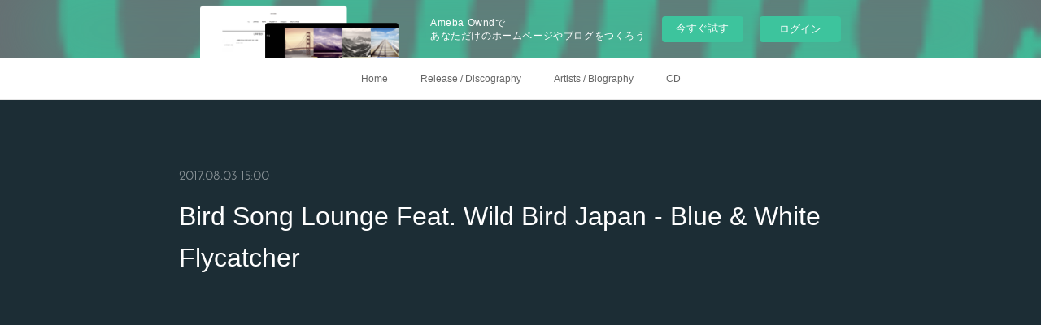

--- FILE ---
content_type: text/html; charset=utf-8
request_url: https://record.amebaownd.com/posts/2747881
body_size: 9855
content:
<!doctype html>

            <html lang="ja" data-reactroot=""><head><meta charSet="UTF-8"/><meta http-equiv="X-UA-Compatible" content="IE=edge"/><meta name="viewport" content="width=device-width,user-scalable=no,initial-scale=1.0,minimum-scale=1.0,maximum-scale=1.0"/><title data-react-helmet="true">Bird Song Lounge Feat. Wild Bird Japan - Blue &amp; White Flycatcher | ReAmbient Records</title><link data-react-helmet="true" rel="canonical" href="https://record.amebaownd.com/posts/2747881/"/><meta name="description" content="# Spotify# Apple Music# Google Play Music# iTunes# Beatport Pro# Amazon.com / Amazon.co.uk / Amazon."/><meta property="fb:app_id" content="522776621188656"/><meta property="og:url" content="https://www.re-ambient.com/posts/2747881"/><meta property="og:type" content="article"/><meta property="og:title" content="Bird Song Lounge Feat. Wild Bird Japan - Blue &amp; White Flycatcher"/><meta property="og:description" content="# Spotify# Apple Music# Google Play Music# iTunes# Beatport Pro# Amazon.com / Amazon.co.uk / Amazon."/><meta property="og:image" content="https://cdn.amebaowndme.com/madrid-prd/madrid-web/images/sites/37026/1b1cb84f25e331a2c96bf4950eaee12c_6260a949cff796e843b98fce919854db.jpg"/><meta property="og:site_name" content="ReAmbient Records"/><meta property="og:locale" content="ja_JP"/><meta name="twitter:card" content="summary_large_image"/><meta name="twitter:site" content="@amebaownd"/><meta name="twitter:creator" content="@Re_Ambient"/><meta name="twitter:title" content="Bird Song Lounge Feat. Wild Bird Japan - Blue &amp; White Flycatcher | ReAmbient Records"/><meta name="twitter:description" content="# Spotify# Apple Music# Google Play Music# iTunes# Beatport Pro# Amazon.com / Amazon.co.uk / Amazon."/><meta name="twitter:image" content="https://cdn.amebaowndme.com/madrid-prd/madrid-web/images/sites/37026/1b1cb84f25e331a2c96bf4950eaee12c_6260a949cff796e843b98fce919854db.jpg"/><meta name="twitter:app:id:iphone" content="911640835"/><meta name="twitter:app:url:iphone" content="amebaownd://public/sites/37026/posts/2747881"/><meta name="twitter:app:id:googleplay" content="jp.co.cyberagent.madrid"/><meta name="twitter:app:url:googleplay" content="amebaownd://public/sites/37026/posts/2747881"/><meta name="twitter:app:country" content="US"/><link rel="amphtml" href="https://amp.amebaownd.com/posts/2747881"/><link rel="alternate" type="application/rss+xml" title="ReAmbient Records" href="https://www.re-ambient.com/rss.xml"/><link rel="alternate" type="application/atom+xml" title="ReAmbient Records" href="https://www.re-ambient.com/atom.xml"/><link rel="sitemap" type="application/xml" title="Sitemap" href="/sitemap.xml"/><link href="https://static.amebaowndme.com/madrid-frontend/css/user.min-a66be375c.css" rel="stylesheet" type="text/css"/><link href="https://static.amebaowndme.com/madrid-frontend/css/noblesse/index.min-a66be375c.css" rel="stylesheet" type="text/css"/><link rel="icon" href="https://cdn.amebaowndme.com/madrid-prd/madrid-web/images/sites/37026/09a54092f0309d9a5516b3a05376a74a_5782eeb3bb6c1303172d12dfbb2924f2.png?width=32&amp;height=32"/><link rel="apple-touch-icon" href="https://cdn.amebaowndme.com/madrid-prd/madrid-web/images/sites/37026/09a54092f0309d9a5516b3a05376a74a_5782eeb3bb6c1303172d12dfbb2924f2.png?width=180&amp;height=180"/><style id="site-colors" charSet="UTF-8">.u-nav-clr {
  color: #666666;
}
.u-nav-bdr-clr {
  border-color: #666666;
}
.u-nav-bg-clr {
  background-color: #ffffff;
}
.u-nav-bg-bdr-clr {
  border-color: #ffffff;
}
.u-site-clr {
  color: #ffffff;
}
.u-base-bg-clr {
  background-color: #1C2D35;
}
.u-btn-clr {
  color: #ffffff;
}
.u-btn-clr:hover,
.u-btn-clr--active {
  color: rgba(255,255,255, 0.7);
}
.u-btn-clr--disabled,
.u-btn-clr:disabled {
  color: rgba(255,255,255, 0.5);
}
.u-btn-bdr-clr {
  border-color: #5b686e;
}
.u-btn-bdr-clr:hover,
.u-btn-bdr-clr--active {
  border-color: rgba(91,104,110, 0.7);
}
.u-btn-bdr-clr--disabled,
.u-btn-bdr-clr:disabled {
  border-color: rgba(91,104,110, 0.5);
}
.u-btn-bg-clr {
  background-color: #5b686e;
}
.u-btn-bg-clr:hover,
.u-btn-bg-clr--active {
  background-color: rgba(91,104,110, 0.7);
}
.u-btn-bg-clr--disabled,
.u-btn-bg-clr:disabled {
  background-color: rgba(91,104,110, 0.5);
}
.u-txt-clr {
  color: #ffffff;
}
.u-txt-clr--lv1 {
  color: rgba(255,255,255, 0.7);
}
.u-txt-clr--lv2 {
  color: rgba(255,255,255, 0.5);
}
.u-txt-clr--lv3 {
  color: rgba(255,255,255, 0.3);
}
.u-txt-bg-clr {
  background-color: #191919;
}
.u-lnk-clr,
.u-clr-area a {
  color: #a78a5d;
}
.u-lnk-clr:visited,
.u-clr-area a:visited {
  color: rgba(167,138,93, 0.7);
}
.u-lnk-clr:hover,
.u-clr-area a:hover {
  color: rgba(167,138,93, 0.5);
}
.u-ttl-blk-clr {
  color: #ffffff;
}
.u-ttl-blk-bdr-clr {
  border-color: #ffffff;
}
.u-ttl-blk-bdr-clr--lv1 {
  border-color: #333333;
}
.u-bdr-clr {
  border-color: #3a404a;
}
.u-acnt-bdr-clr {
  border-color: #ffffff;
}
.u-acnt-bg-clr {
  background-color: #ffffff;
}
body {
  background-color: #1C2D35;
}
blockquote {
  color: rgba(255,255,255, 0.7);
  border-left-color: #3a404a;
};</style><style id="user-css" charSet="UTF-8">;</style><style media="screen and (max-width: 800px)" id="user-sp-css" charSet="UTF-8">;</style><script>
              (function(i,s,o,g,r,a,m){i['GoogleAnalyticsObject']=r;i[r]=i[r]||function(){
              (i[r].q=i[r].q||[]).push(arguments)},i[r].l=1*new Date();a=s.createElement(o),
              m=s.getElementsByTagName(o)[0];a.async=1;a.src=g;m.parentNode.insertBefore(a,m)
              })(window,document,'script','//www.google-analytics.com/analytics.js','ga');
            </script></head><body id="mdrd-a66be375c" class="u-txt-clr u-base-bg-clr theme-noblesse plan-basic  "><noscript><iframe src="//www.googletagmanager.com/ns.html?id=GTM-PXK9MM" height="0" width="0" style="display:none;visibility:hidden"></iframe></noscript><script>
            (function(w,d,s,l,i){w[l]=w[l]||[];w[l].push({'gtm.start':
            new Date().getTime(),event:'gtm.js'});var f=d.getElementsByTagName(s)[0],
            j=d.createElement(s),dl=l!='dataLayer'?'&l='+l:'';j.async=true;j.src=
            '//www.googletagmanager.com/gtm.js?id='+i+dl;f.parentNode.insertBefore(j,f);
            })(window,document, 'script', 'dataLayer', 'GTM-PXK9MM');
            </script><div id="content"><div class="page" data-reactroot=""><div class="page__outer"><div class="page__inner u-base-bg-clr"><aside style="opacity:1 !important;visibility:visible !important;text-indent:0 !important;transform:none !important;display:block !important;position:static !important;padding:0 !important;overflow:visible !important;margin:0 !important"><div class="owndbarHeader  " style="opacity:1 !important;visibility:visible !important;text-indent:0 !important;transform:none !important;display:block !important;position:static !important;padding:0 !important;overflow:visible !important;margin:0 !important"></div></aside><div role="navigation" class="common-header__outer u-nav-bg-clr"><input type="checkbox" id="header-switch" class="common-header__switch"/><div class="common-header"><div class="common-header__inner js-nav-overflow-criterion"><ul class="common-header__nav common-header-nav"><li class="common-header-nav__item js-nav-item "><a target="" class="u-nav-clr" href="/">Home</a></li><li class="common-header-nav__item js-nav-item "><a target="" class="u-nav-clr" href="/pages/158562/release">Release / Discography</a></li><li class="common-header-nav__item js-nav-item "><a target="" class="u-nav-clr" href="/pages/110409/artists">Artists / Biography</a></li><li class="common-header-nav__item js-nav-item "><a href="https://reambient.stores.jp/?category_id=5e1ed761fa03d76041ddac15" target="_blank" class="u-nav-clr">CD</a></li></ul></div><label class="common-header__more u-nav-bdr-clr" for="header-switch"><span class="u-nav-bdr-clr"><span class="u-nav-bdr-clr"><span class="u-nav-bdr-clr"></span></span></span></label></div></div><div class="page__main--outer"><div role="main" class="page__main page__main--blog-detail"><div class="section"><div class="blog-article-outer"><article class="blog-article u-bdr-clr"><div class="blog-article__inner"><div class="blog-article__header"><time class="blog-article__date u-txt-clr u-txt-clr--lv2 u-acnt-bdr-clr u-font" dateTime="2017-08-03T15:00:31Z">2017.08.03 15:00</time></div><div class="blog-article__body blog-body"><div class="blog-article__title blog-title"><h1 class="blog-title__text u-txt-clr">Bird Song Lounge Feat. Wild Bird Japan - Blue &amp; White Flycatcher</h1></div><div class="blog-body__item"><div class="movie u-clr-area"><div><iframe seamless="" style="height:100%;width:100%"></iframe></div></div></div><div class="blog-body__item"><div class="blog-body__text u-txt-clr u-clr-area" data-block-type="text"><p class=""><br></p><p># <a class="u-lnk-clr" target="_blank" href="https://open.spotify.com/track/4YlA4fRGm1s2bRi9GLBO3H">Spotify</a></p><p># <a class="u-lnk-clr" target="_blank" href="https://itun.es/jp/qtDklb">Apple Music</a></p><p># <a class="u-lnk-clr" target="_blank" href="https://play.google.com/store/music/album?id=Bth6yah7m776e4kvs5zx4rasbrm&amp;tid=song-Tgy3ejb364xtpy7ud7g63nqkh4y">Google Play Music</a></p><p># <a class="u-lnk-clr" target="_blank" href="https://geo.itunes.apple.com/jp/album/blue-white-flycatcher-feat-wild-bird-japan/id1261032656?i=1261032663&amp;app=itunes&amp;at=11lHia">iTunes</a></p><p># <a class="u-lnk-clr" target="_blank" href="https://www.beatport.com/artist/bird-song-lounge/632960">Beatport Pro</a></p><p># <a class="u-lnk-clr" target="_blank" href="https://www.amazon.com/s/ref=ntt_srch_drd_B0744HV9L2?ie=UTF8&amp;field-keywords=Bird%20Song%20Lounge%20Feat.%20Wild%20Bird%20Japan&amp;index=digital-music&amp;search-type=ss">Amazon.com</a> / <a class="u-lnk-clr" target="_blank" href="https://www.amazon.co.uk/s/ref=ntt_srch_drd_B0744CQ381?ie=UTF8&amp;field-keywords=Bird%20Song%20Lounge%20Feat.%20Wild%20Bird%20Japan&amp;index=digital-music&amp;search-type=ss">Amazon.co.uk</a> /&nbsp;<a class="u-lnk-clr" target="_blank" href="http://amzn.to/2v7zKvG">Amazon.co.jp</a></p><p># <a class="u-lnk-clr" target="_blank" href="https://www.shazam.com/ja/track/366277197/blue-and-white-flycatcher-original-mix">Shazam</a></p><p># <a class="u-lnk-clr" target="_blank" href="https://www.7digital.com/artist/bird-song-lounge-feat-wild-bird-japan/release/blue-and-white-flycatcher-6650544?h=01">7digital</a><br></p><p># <a class="u-lnk-clr" target="_blank" href="http://www.junodownload.com/products/bird-song-lounge-wild-blue-white-flycatcher/3488498-02/">Juno Download</a></p><ul><li><b>Title:</b> Blue &amp; White Flycatcher</li><li><b>Artist:</b> <a class="u-lnk-clr" target="_blank" href="https://open.spotify.com/artist/3EoGyovcFUrFjBPNRUSRrG">Bird Song Lounge Feat. Wild Bird Japan</a></li><li><b>Date:</b> Aug. 2, 2017<br></li></ul><p>Cover Image Photo by <a class="u-lnk-clr" target="_blank" href="https://youtu.be/jIxqRGJ58ng">Wild Bird Japan</a><br></p></div></div><div class="blog-body__item"><div class="img img__item--"><div><img alt=""/></div></div></div></div><div class="blog-article__footer"><div class="bloginfo"><div class="bloginfo__category bloginfo-category"><ul class="bloginfo-category__list bloginfo-category-list"><li class="bloginfo-category-list__item"><a class="u-txt-clr u-txt-clr--lv2" href="/posts/categories/736113">Bird Song Lounge<!-- -->(<!-- -->3<!-- -->)</a></li><li class="bloginfo-category-list__item"><a class="u-txt-clr u-txt-clr--lv2" href="/posts/categories/24054">Releases<!-- -->(<!-- -->12<!-- -->)</a></li></ul></div></div><div class="reblog-btn-outer"><div class="reblog-btn-body"><button class="reblog-btn"><span class="reblog-btn__inner"><span class="icon icon--reblog2"></span></span></button></div></div></div></div><div class="complementary-outer complementary-outer--slot2"><div class="complementary complementary--shareButton "><div class="block-type--shareButton"><div class="share share--circle share--circle-5"><button class="share__btn--facebook share__btn share__btn--circle"><span aria-hidden="true" class="icon--facebook icon"></span></button><button class="share__btn--twitter share__btn share__btn--circle"><span aria-hidden="true" class="icon--twitter icon"></span></button><button class="share__btn--hatenabookmark share__btn share__btn--circle"><span aria-hidden="true" class="icon--hatenabookmark icon"></span></button><button class="share__btn--pocket share__btn share__btn--circle"><span aria-hidden="true" class="icon--pocket icon"></span></button><button class="share__btn--googleplus share__btn share__btn--circle"><span aria-hidden="true" class="icon--googleplus icon"></span></button></div></div></div><div class="complementary complementary--siteFollow "><div class="block-type--siteFollow"><div class="site-follow u-bdr-clr"><div class="site-follow__img"><div><img alt=""/></div></div><div class="site-follow__body"><p class="site-follow__title u-txt-clr"><span class="site-follow__title-inner ">ReAmbient Records</span></p><p class="site-follow__text u-txt-clr u-txt-clr--lv1">Independent Record Label - Ambient, Chillout, Electronica, Hip Hop, Solfeggio, Binaural, ASMR... Good for Relaxing, Healing, Yoga, Dance, Meditation, Focus, Study, Sleep, Mindfulness and more...</p><div class="site-follow__btn-outer"><button class="site-follow__btn site-follow__btn--yet"><div class="site-follow__btn-text"><span aria-hidden="true" class="site-follow__icon icon icon--plus"></span>フォロー</div></button></div></div></div></div></div><div class="complementary complementary--relatedPosts "><div class="block-type--relatedPosts"></div></div><div class="complementary complementary--postPrevNext "><div class="block-type--postPrevNext"><div class="pager pager--type1"><ul class="pager__list"><li class="pager__item pager__item--prev pager__item--bg"><a class="pager__item-inner " style="background-image:url(https://cdn.amebaowndme.com/madrid-prd/madrid-web/images/sites/37026/2375de2da1af82b653824e588da3ee18_f596303c8cd3fa54c09cd42d8ee46a59.jpg?width=400)" href="/posts/2808917"><time class="pager__date " dateTime="2017-08-16T15:00:45Z">2017.08.16 15:00</time><div><span class="pager__description ">Bird Song Lounge Feat. Wild Bird Japan - Japanese Bush Warbler</span></div><span aria-hidden="true" class="pager__icon icon icon--disclosure-l4 "></span></a></li><li class="pager__item pager__item--next pager__item--bg"><a class="pager__item-inner " style="background-image:url(https://cdn.amebaowndme.com/madrid-prd/madrid-web/images/sites/37026/1df7eb6a45502998c3ddb1c9d322a5e2_9aaec8f807624c17de8524bfad7719c4.jpg?width=400)" href="/posts/2753565"><time class="pager__date " dateTime="2017-08-01T15:00:37Z">2017.08.01 15:00</time><div><span class="pager__description ">Music Box Authors - Lost in Thought</span></div><span aria-hidden="true" class="pager__icon icon icon--disclosure-r4 "></span></a></li></ul></div></div></div></div><div class="blog-article__comment"><div class="comment-list js-comment-list" style="display:none"><div><p class="comment-count u-txt-clr u-txt-clr--lv2"><span>0</span>コメント</p><ul><li class="comment-list__item comment-item js-comment-form"><div class="comment-item__body"><form class="comment-item__form u-bdr-clr "><div class="comment-item__form-head"><textarea type="text" id="post-comment" maxLength="1100" placeholder="コメントする..." class="comment-item__input"></textarea></div><div class="comment-item__form-foot"><p class="comment-item__count-outer"><span class="comment-item__count ">1000</span> / 1000</p><button type="submit" disabled="" class="comment-item__submit">投稿</button></div></form></div></li></ul></div></div></div><div class="pswp" tabindex="-1" role="dialog" aria-hidden="true"><div class="pswp__bg"></div><div class="pswp__scroll-wrap"><div class="pswp__container"><div class="pswp__item"></div><div class="pswp__item"></div><div class="pswp__item"></div></div><div class="pswp__ui pswp__ui--hidden"><div class="pswp__top-bar"><div class="pswp__counter"></div><button class="pswp__button pswp__button--close" title="Close (Esc)"></button><button class="pswp__button pswp__button--share" title="Share"></button><button class="pswp__button pswp__button--fs" title="Toggle fullscreen"></button><button class="pswp__button pswp__button--zoom" title="Zoom in/out"></button><div class="pswp__preloader"><div class="pswp__preloader__icn"><div class="pswp__preloader__cut"><div class="pswp__preloader__donut"></div></div></div></div></div><div class="pswp__share-modal pswp__share-modal--hidden pswp__single-tap"><div class="pswp__share-tooltip"></div></div><div class="pswp__button pswp__button--close pswp__close"><span class="pswp__close__item pswp__close"></span><span class="pswp__close__item pswp__close"></span></div><div class="pswp__bottom-bar"><button class="pswp__button pswp__button--arrow--left js-lightbox-arrow" title="Previous (arrow left)"></button><button class="pswp__button pswp__button--arrow--right js-lightbox-arrow" title="Next (arrow right)"></button></div><div class=""><div class="pswp__caption"><div class="pswp__caption"></div><div class="pswp__caption__link"><a class="js-link"></a></div></div></div></div></div></div></article></div></div></div></div><aside style="opacity:1 !important;visibility:visible !important;text-indent:0 !important;transform:none !important;display:block !important;position:static !important;padding:0 !important;overflow:visible !important;margin:0 !important"><div class="owndbar" style="opacity:1 !important;visibility:visible !important;text-indent:0 !important;transform:none !important;display:block !important;position:static !important;padding:0 !important;overflow:visible !important;margin:0 !important"></div></aside><footer role="contentinfo" class="page__footer footer" style="opacity:1 !important;visibility:visible !important;text-indent:0 !important;overflow:visible !important;position:static !important"><div class="footer__inner u-bdr-clr " style="opacity:1 !important;visibility:visible !important;text-indent:0 !important;overflow:visible !important;display:block !important;transform:none !important"><div class="footer__item u-bdr-clr" style="opacity:1 !important;visibility:visible !important;text-indent:0 !important;overflow:visible !important;display:block !important;transform:none !important"><p class="footer__copyright u-font"><small class="u-txt-clr u-txt-clr--lv2 u-font" style="color:rgba(255,255,255, 0.5) !important">Copyright © ReAmbient Records / YujiKudo.com All Rights Reserved.</small></p><div class="powered-by"><a href="https://www.amebaownd.com" class="powered-by__link"><span class="powered-by__text">Powered by</span><span class="powered-by__logo">AmebaOwnd</span><span class="powered-by__text">無料でホームページをつくろう</span></a></div></div></div></footer></div></div><div class="toast"></div></div></div><img src="//sy.ameblo.jp/sync/?org=sy.amebaownd.com" alt="" style="display:none" width="1" height="1"/><script charSet="UTF-8">window.mdrdEnv="prd";</script><script charSet="UTF-8">window.INITIAL_STATE={"authenticate":{"authCheckCompleted":false,"isAuthorized":false},"blogPostReblogs":{},"category":{},"currentSite":{"fetching":false,"status":null,"site":{}},"shopCategory":{},"categories":{},"notifications":{},"page":{},"paginationTitle":{},"postArchives":{},"postComments":{"2747881":{"data":[],"pagination":{"total":0,"offset":0,"limit":0,"cursors":{"after":"","before":""}},"fetching":false},"submitting":false,"postStatus":null},"postDetail":{"postDetail-blogPostId:2747881":{"fetching":false,"loaded":true,"meta":{"code":200},"data":{"id":"2747881","userId":"5454","siteId":"37026","status":"publish","title":"Bird Song Lounge Feat. Wild Bird Japan - Blue & White Flycatcher","contents":[{"type":"quote","provider":"YouTube","url":"https:\u002F\u002Fwww.youtube.com\u002Fwatch?v=3KYLmVq19i8","json":{"thumbnail":"https:\u002F\u002Fi.ytimg.com\u002Fvi\u002F3KYLmVq19i8\u002Fhqdefault.jpg","provider":"YouTube","url":"https:\u002F\u002Fwww.youtube.com\u002Fwatch?v=3KYLmVq19i8","title":"Music | Bird Song Lounge Feat. Wild Bird Japan - Blue & White Flycatcher | Original Official Audio","description":"Music | Bird Song Lounge Feat. Wild Bird Japan - Blue & White Flycatcher | Original Official Audio"},"html":"\u003Ciframe width=\"500\" height=\"281\" src=\"https:\u002F\u002Fwww.youtube.com\u002Fembed\u002F3KYLmVq19i8?autohide=1&feature=oembed&showinfo=0\" frameborder=\"0\" allowfullscreen\u003E\u003C\u002Fiframe\u003E"},{"type":"text","format":"html","value":"\u003Cp class=\"\"\u003E\u003Cbr\u003E\u003C\u002Fp\u003E\u003Cp\u003E# \u003Ca href=\"https:\u002F\u002Fopen.spotify.com\u002Ftrack\u002F4YlA4fRGm1s2bRi9GLBO3H\" target=\"_blank\" class=\"u-lnk-clr\"\u003ESpotify\u003C\u002Fa\u003E\u003C\u002Fp\u003E\u003Cp\u003E# \u003Ca href=\"https:\u002F\u002Fitun.es\u002Fjp\u002FqtDklb\" target=\"_blank\" class=\"u-lnk-clr\"\u003EApple Music\u003C\u002Fa\u003E\u003C\u002Fp\u003E\u003Cp\u003E# \u003Ca href=\"https:\u002F\u002Fplay.google.com\u002Fstore\u002Fmusic\u002Falbum?id=Bth6yah7m776e4kvs5zx4rasbrm&amp;tid=song-Tgy3ejb364xtpy7ud7g63nqkh4y\" target=\"_blank\" class=\"u-lnk-clr\"\u003EGoogle Play Music\u003C\u002Fa\u003E\u003C\u002Fp\u003E\u003Cp\u003E# \u003Ca href=\"https:\u002F\u002Fgeo.itunes.apple.com\u002Fjp\u002Falbum\u002Fblue-white-flycatcher-feat-wild-bird-japan\u002Fid1261032656?i=1261032663&amp;app=itunes&amp;at=11lHia\" target=\"_blank\" class=\"u-lnk-clr\"\u003EiTunes\u003C\u002Fa\u003E\u003C\u002Fp\u003E\u003Cp\u003E# \u003Ca href=\"https:\u002F\u002Fwww.beatport.com\u002Fartist\u002Fbird-song-lounge\u002F632960\" target=\"_blank\" class=\"u-lnk-clr\"\u003EBeatport Pro\u003C\u002Fa\u003E\u003C\u002Fp\u003E\u003Cp\u003E# \u003Ca href=\"https:\u002F\u002Fwww.amazon.com\u002Fs\u002Fref=ntt_srch_drd_B0744HV9L2?ie=UTF8&amp;field-keywords=Bird%20Song%20Lounge%20Feat.%20Wild%20Bird%20Japan&amp;index=digital-music&amp;search-type=ss\" target=\"_blank\" class=\"u-lnk-clr\"\u003EAmazon.com\u003C\u002Fa\u003E \u002F \u003Ca href=\"https:\u002F\u002Fwww.amazon.co.uk\u002Fs\u002Fref=ntt_srch_drd_B0744CQ381?ie=UTF8&amp;field-keywords=Bird%20Song%20Lounge%20Feat.%20Wild%20Bird%20Japan&amp;index=digital-music&amp;search-type=ss\" target=\"_blank\" class=\"u-lnk-clr\"\u003EAmazon.co.uk\u003C\u002Fa\u003E \u002F&nbsp;\u003Ca href=\"http:\u002F\u002Famzn.to\u002F2v7zKvG\" target=\"_blank\" class=\"u-lnk-clr\"\u003EAmazon.co.jp\u003C\u002Fa\u003E\u003C\u002Fp\u003E\u003Cp\u003E# \u003Ca href=\"https:\u002F\u002Fwww.shazam.com\u002Fja\u002Ftrack\u002F366277197\u002Fblue-and-white-flycatcher-original-mix\" target=\"_blank\" class=\"u-lnk-clr\"\u003EShazam\u003C\u002Fa\u003E\u003C\u002Fp\u003E\u003Cp\u003E# \u003Ca href=\"https:\u002F\u002Fwww.7digital.com\u002Fartist\u002Fbird-song-lounge-feat-wild-bird-japan\u002Frelease\u002Fblue-and-white-flycatcher-6650544?h=01\" target=\"_blank\" class=\"u-lnk-clr\"\u003E7digital\u003C\u002Fa\u003E\u003Cbr\u003E\u003C\u002Fp\u003E\u003Cp\u003E# \u003Ca href=\"http:\u002F\u002Fwww.junodownload.com\u002Fproducts\u002Fbird-song-lounge-wild-blue-white-flycatcher\u002F3488498-02\u002F\" target=\"_blank\" class=\"u-lnk-clr\"\u003EJuno Download\u003C\u002Fa\u003E\u003C\u002Fp\u003E\u003Cul\u003E\u003Cli\u003E\u003Cb\u003ETitle:\u003C\u002Fb\u003E Blue &amp; White Flycatcher\u003C\u002Fli\u003E\u003Cli\u003E\u003Cb\u003EArtist:\u003C\u002Fb\u003E \u003Ca href=\"https:\u002F\u002Fopen.spotify.com\u002Fartist\u002F3EoGyovcFUrFjBPNRUSRrG\" target=\"_blank\" class=\"u-lnk-clr\"\u003EBird Song Lounge Feat. Wild Bird Japan\u003C\u002Fa\u003E\u003C\u002Fli\u003E\u003Cli\u003E\u003Cb\u003EDate:\u003C\u002Fb\u003E Aug. 2, 2017\u003Cbr\u003E\u003C\u002Fli\u003E\u003C\u002Ful\u003E\u003Cp\u003ECover Image Photo by \u003Ca href=\"https:\u002F\u002Fyoutu.be\u002FjIxqRGJ58ng\" target=\"_blank\" class=\"u-lnk-clr\"\u003EWild Bird Japan\u003C\u002Fa\u003E\u003Cbr\u003E\u003C\u002Fp\u003E"},{"type":"image","fit":true,"scale":1,"align":"","url":"https:\u002F\u002Fcdn.amebaowndme.com\u002Fmadrid-prd\u002Fmadrid-web\u002Fimages\u002Fsites\u002F37026\u002F1b1cb84f25e331a2c96bf4950eaee12c_6260a949cff796e843b98fce919854db.jpg","link":"","width":1400,"height":1400,"target":"_self","lightboxIndex":0}],"urlPath":"","publishedUrl":"https:\u002F\u002Fwww.re-ambient.com\u002Fposts\u002F2747881","ogpDescription":"","ogpImageUrl":"","contentFiltered":"","viewCount":0,"commentCount":0,"reblogCount":0,"prevBlogPost":{"id":"2808917","title":"Bird Song Lounge Feat. Wild Bird Japan - Japanese Bush Warbler","summary":"# Spotify# Apple Music# Google Play Music# iTunes# Beatport Pro# Amazon.com \u002F Amazon.co.uk \u002F Amazon.co.jp# Shazam# 7digital# Juno DownloadTitle: Japanese Bush WarblerArtist: Bird Song Lounge Feat. Wild Bird JapanDate: Aug. 17, 2017Cover Image Photo by Wild Bird Japan","imageUrl":"https:\u002F\u002Fcdn.amebaowndme.com\u002Fmadrid-prd\u002Fmadrid-web\u002Fimages\u002Fsites\u002F37026\u002F2375de2da1af82b653824e588da3ee18_f596303c8cd3fa54c09cd42d8ee46a59.jpg","publishedAt":"2017-08-16T15:00:45Z"},"nextBlogPost":{"id":"2753565","title":"Music Box Authors - Lost in Thought","summary":"# Spotify# Apple Music# Google Paly Music# LINE MUSIC# AWA# Amazon.co.jp# iTunes# TuneCoreTitle: Lost in ThoughtArtist: Music Box AuthorsDate: Aug. 2, 2017Cover Image Photo by Unsplash","imageUrl":"https:\u002F\u002Fcdn.amebaowndme.com\u002Fmadrid-prd\u002Fmadrid-web\u002Fimages\u002Fsites\u002F37026\u002F1df7eb6a45502998c3ddb1c9d322a5e2_9aaec8f807624c17de8524bfad7719c4.jpg","publishedAt":"2017-08-01T15:00:37Z"},"rebloggedPost":false,"blogCategories":[{"id":"736113","siteId":"37026","label":"Bird Song Lounge","publishedCount":3,"createdAt":"2017-08-03T16:44:10Z","updatedAt":"2017-10-03T17:09:58Z"},{"id":"24054","siteId":"37026","label":"Releases","publishedCount":12,"createdAt":"2015-09-28T06:53:49Z","updatedAt":"2018-06-15T07:18:29Z"}],"user":{"id":"5454","nickname":"yujikudo","description":"","official":false,"photoUrl":"https:\u002F\u002Fprofile-api.ameba.jp\u002Fv2\u002Fas\u002Fa48a06a9733d23f32c0972e0a17a3687ead4b071\u002FprofileImage?cat=300","followingCount":1,"createdAt":"2015-03-18T16:42:44Z","updatedAt":"2020-11-16T14:55:47Z"},"updateUser":{"id":"5454","nickname":"yujikudo","description":"","official":false,"photoUrl":"https:\u002F\u002Fprofile-api.ameba.jp\u002Fv2\u002Fas\u002Fa48a06a9733d23f32c0972e0a17a3687ead4b071\u002FprofileImage?cat=300","followingCount":1,"createdAt":"2015-03-18T16:42:44Z","updatedAt":"2020-11-16T14:55:47Z"},"comments":{"pagination":{"total":0,"offset":0,"limit":0,"cursors":{"after":"","before":""}},"data":[]},"publishedAt":"2017-08-03T15:00:31Z","createdAt":"2017-08-03T17:18:04Z","updatedAt":"2017-10-05T07:18:01Z","version":5}}},"postList":{},"shopList":{},"shopItemDetail":{},"pureAd":{},"keywordSearch":{},"proxyFrame":{"loaded":false},"relatedPostList":{},"route":{"route":{"path":"\u002Fposts\u002F:blog_post_id","component":function Connect(props, context) {
        _classCallCheck(this, Connect);

        var _this = _possibleConstructorReturn(this, _Component.call(this, props, context));

        _this.version = version;
        _this.store = props.store || context.store;

        (0, _invariant2["default"])(_this.store, 'Could not find "store" in either the context or ' + ('props of "' + connectDisplayName + '". ') + 'Either wrap the root component in a <Provider>, ' + ('or explicitly pass "store" as a prop to "' + connectDisplayName + '".'));

        var storeState = _this.store.getState();
        _this.state = { storeState: storeState };
        _this.clearCache();
        return _this;
      },"route":{"id":"0","type":"blog_post_detail","idForType":"0","title":"","urlPath":"\u002Fposts\u002F:blog_post_id","isHomePage":false}},"params":{"blog_post_id":"2747881"},"location":{"pathname":"\u002Fposts\u002F2747881","search":"","hash":"","action":"POP","key":"yiecp3","query":{}}},"siteConfig":{"tagline":"Independent Record Label - Ambient, Chillout, Electronica, Hip Hop, Solfeggio, Binaural, ASMR... Good for Relaxing, Healing, Yoga, Dance, Meditation, Focus, Study, Sleep, Mindfulness and more...","title":"ReAmbient Records","copyright":"Copyright © ReAmbient Records \u002F YujiKudo.com All Rights Reserved.","iconUrl":"https:\u002F\u002Fcdn.amebaowndme.com\u002Fmadrid-prd\u002Fmadrid-web\u002Fimages\u002Fsites\u002F37026\u002F14f34e38d72a36b740cfa7996c3e56fc_56f5302b32c5a408c3e66b023e77bf96.png","logoUrl":"https:\u002F\u002Fcdn.amebaowndme.com\u002Fmadrid-prd\u002Fmadrid-web\u002Fimages\u002Fsites\u002F37026\u002F84512cbbccfad5cd30fe6524ef17a2dd_b3a5c65374a42834d2a8093b86a69736.png","coverImageUrl":"https:\u002F\u002Fcdn.amebaowndme.com\u002Fmadrid-prd\u002Fmadrid-web\u002Fimages\u002Fsites\u002F37026\u002Fc2233377a8ca6f863ee4564aa2c5fa6c_c797c7d75e202d0a472b81528a6452ec.jpg","homePageId":"109532","siteId":"37026","siteCategoryIds":[386,426],"themeId":"3","theme":"noblesse","shopId":"","openedShop":false,"shop":{"law":{"userType":"","corporateName":"","firstName":"","lastName":"","zipCode":"","prefecture":"","address":"","telNo":"","aboutContact":"","aboutPrice":"","aboutPay":"","aboutService":"","aboutReturn":""},"privacyPolicy":{"operator":"","contact":"","collectAndUse":"","restrictionToThirdParties":"","supervision":"","disclosure":"","cookie":""}},"user":{"id":"5454","nickname":"yujikudo","photoUrl":"","createdAt":"2015-03-18T16:42:44Z","updatedAt":"2020-11-16T14:55:47Z"},"commentApproval":"reject","plan":{"id":"1","name":"Free","ownd_header":false,"powered_by":false,"pure_ads":false},"verifiedType":"general","navigations":[{"title":"Home","urlPath":".\u002F","target":"_self","pageId":"109532"},{"title":"Release \u002F Discography","urlPath":".\u002Fpages\u002F158562\u002Frelease","target":"_self","pageId":"158562"},{"title":"Artists \u002F Biography","urlPath":".\u002Fpages\u002F110409\u002Fartists","target":"_self","pageId":"110409"},{"title":"CD","urlPath":"https:\u002F\u002Freambient.stores.jp\u002F?category_id=5e1ed761fa03d76041ddac15","target":"_blank","pageId":"0"}],"routings":[{"id":"0","type":"blog","idForType":"0","title":"","urlPath":"\u002Fposts\u002Fpage\u002F:page_num","isHomePage":false},{"id":"0","type":"blog_post_archive","idForType":"0","title":"","urlPath":"\u002Fposts\u002Farchives\u002F:yyyy\u002F:mm","isHomePage":false},{"id":"0","type":"blog_post_archive","idForType":"0","title":"","urlPath":"\u002Fposts\u002Farchives\u002F:yyyy\u002F:mm\u002Fpage\u002F:page_num","isHomePage":false},{"id":"0","type":"blog_post_category","idForType":"0","title":"","urlPath":"\u002Fposts\u002Fcategories\u002F:category_id","isHomePage":false},{"id":"0","type":"blog_post_category","idForType":"0","title":"","urlPath":"\u002Fposts\u002Fcategories\u002F:category_id\u002Fpage\u002F:page_num","isHomePage":false},{"id":"0","type":"author","idForType":"0","title":"","urlPath":"\u002Fauthors\u002F:user_id","isHomePage":false},{"id":"0","type":"author","idForType":"0","title":"","urlPath":"\u002Fauthors\u002F:user_id\u002Fpage\u002F:page_num","isHomePage":false},{"id":"0","type":"blog_post_category","idForType":"0","title":"","urlPath":"\u002Fposts\u002Fcategory\u002F:category_id","isHomePage":false},{"id":"0","type":"blog_post_category","idForType":"0","title":"","urlPath":"\u002Fposts\u002Fcategory\u002F:category_id\u002Fpage\u002F:page_num","isHomePage":false},{"id":"0","type":"blog_post_detail","idForType":"0","title":"","urlPath":"\u002Fposts\u002F:blog_post_id","isHomePage":false},{"id":"0","type":"keywordSearch","idForType":"0","title":"","urlPath":"\u002Fsearch\u002Fq\u002F:query","isHomePage":false},{"id":"0","type":"keywordSearch","idForType":"0","title":"","urlPath":"\u002Fsearch\u002Fq\u002F:query\u002Fpage\u002F:page_num","isHomePage":false},{"id":"2209703","type":"static","idForType":"0","title":"音楽ライセンス","urlPath":"\u002Fpages\u002F2209703\u002F","isHomePage":false},{"id":"2209703","type":"static","idForType":"0","title":"音楽ライセンス","urlPath":"\u002Fpages\u002F2209703\u002F:url_path","isHomePage":false},{"id":"1278099","type":"static","idForType":"0","title":"For Filmmakers","urlPath":"\u002Fpages\u002F1278099\u002F","isHomePage":false},{"id":"1278099","type":"static","idForType":"0","title":"For Filmmakers","urlPath":"\u002Fpages\u002F1278099\u002F:url_path","isHomePage":false},{"id":"158567","type":"static","idForType":"0","title":"SNS \u002F Like us & Follow us","urlPath":"\u002Fpages\u002F158567\u002F","isHomePage":false},{"id":"158567","type":"static","idForType":"0","title":"SNS \u002F Like us & Follow us","urlPath":"\u002Fpages\u002F158567\u002F:url_path","isHomePage":false},{"id":"158562","type":"blog","idForType":"0","title":"Release \u002F Discography","urlPath":"\u002Fpages\u002F158562\u002F","isHomePage":false},{"id":"158562","type":"blog","idForType":"0","title":"Release \u002F Discography","urlPath":"\u002Fpages\u002F158562\u002F:url_path","isHomePage":false},{"id":"110409","type":"static","idForType":"0","title":"Artists \u002F Biography","urlPath":"\u002Fpages\u002F110409\u002F","isHomePage":false},{"id":"110409","type":"static","idForType":"0","title":"Artists \u002F Biography","urlPath":"\u002Fpages\u002F110409\u002F:url_path","isHomePage":false},{"id":"109538","type":"static","idForType":"0","title":"About \u002F Contact Us","urlPath":"\u002Fpages\u002F109538\u002F","isHomePage":false},{"id":"109538","type":"static","idForType":"0","title":"About \u002F Contact Us","urlPath":"\u002Fpages\u002F109538\u002F:url_path","isHomePage":false},{"id":"109532","type":"blog","idForType":"0","title":"Home","urlPath":"\u002Fpages\u002F109532\u002F","isHomePage":true},{"id":"109532","type":"blog","idForType":"0","title":"Home","urlPath":"\u002Fpages\u002F109532\u002F:url_path","isHomePage":true},{"id":"109532","type":"blog","idForType":"0","title":"Home","urlPath":"\u002F","isHomePage":true}],"siteColors":{"navigationBackground":"#ffffff","navigationText":"#666666","siteTitleText":"#ffffff","background":"#1C2D35","buttonBackground":"#5b686e","buttonText":"#ffffff","text":"#ffffff","link":"#a78a5d","titleBlock":"#ffffff","border":"#3a404a","accent":"#ffffff"},"wovnioAttribute":"","useAuthorBlock":false,"twitterHashtags":"","createdAt":"2015-09-17T08:47:53Z","seoTitle":"ReAmbient Records Official Website","isPreview":false,"siteCategory":[{"id":"386","label":"著名人"},{"id":"426","label":"ミュージシャン"}],"previewPost":null,"previewShopItem":null,"hasAmebaIdConnection":false,"serverTime":"2026-01-17T23:35:06Z","complementaries":{"2":{"contents":{"layout":{"rows":[{"columns":[{"blocks":[{"type":"shareButton","design":"circle","providers":["facebook","twitter","hatenabookmark","pocket","googleplus"]},{"type":"siteFollow","description":""},{"type":"relatedPosts","layoutType":"listl","showHeading":true,"heading":"関連記事","limit":3},{"type":"postPrevNext","showImage":true}]}]}]}},"created_at":"2015-09-17T08:47:54Z","updated_at":"2015-09-17T08:47:54Z"},"11":{"contents":{"layout":{"rows":[{"columns":[{"blocks":[{"type":"siteFollow","description":""},{"type":"post","mode":"summary","title":"記事一覧","buttonTitle":"","limit":5,"layoutType":"sidebarm","categoryIds":"","showTitle":true,"showButton":true,"sortType":"recent"},{"type":"postsCategory","heading":"カテゴリ","showHeading":true,"showCount":true,"design":"tagcloud"},{"type":"postsArchive","heading":"アーカイブ","showHeading":true,"design":"accordion"}]}]}]}},"created_at":"2026-01-17T23:35:06.214267134Z","updated_at":"2026-01-17T23:35:06.214267134Z"}},"siteColorsCss":".u-nav-clr {\n  color: #666666;\n}\n.u-nav-bdr-clr {\n  border-color: #666666;\n}\n.u-nav-bg-clr {\n  background-color: #ffffff;\n}\n.u-nav-bg-bdr-clr {\n  border-color: #ffffff;\n}\n.u-site-clr {\n  color: #ffffff;\n}\n.u-base-bg-clr {\n  background-color: #1C2D35;\n}\n.u-btn-clr {\n  color: #ffffff;\n}\n.u-btn-clr:hover,\n.u-btn-clr--active {\n  color: rgba(255,255,255, 0.7);\n}\n.u-btn-clr--disabled,\n.u-btn-clr:disabled {\n  color: rgba(255,255,255, 0.5);\n}\n.u-btn-bdr-clr {\n  border-color: #5b686e;\n}\n.u-btn-bdr-clr:hover,\n.u-btn-bdr-clr--active {\n  border-color: rgba(91,104,110, 0.7);\n}\n.u-btn-bdr-clr--disabled,\n.u-btn-bdr-clr:disabled {\n  border-color: rgba(91,104,110, 0.5);\n}\n.u-btn-bg-clr {\n  background-color: #5b686e;\n}\n.u-btn-bg-clr:hover,\n.u-btn-bg-clr--active {\n  background-color: rgba(91,104,110, 0.7);\n}\n.u-btn-bg-clr--disabled,\n.u-btn-bg-clr:disabled {\n  background-color: rgba(91,104,110, 0.5);\n}\n.u-txt-clr {\n  color: #ffffff;\n}\n.u-txt-clr--lv1 {\n  color: rgba(255,255,255, 0.7);\n}\n.u-txt-clr--lv2 {\n  color: rgba(255,255,255, 0.5);\n}\n.u-txt-clr--lv3 {\n  color: rgba(255,255,255, 0.3);\n}\n.u-txt-bg-clr {\n  background-color: #191919;\n}\n.u-lnk-clr,\n.u-clr-area a {\n  color: #a78a5d;\n}\n.u-lnk-clr:visited,\n.u-clr-area a:visited {\n  color: rgba(167,138,93, 0.7);\n}\n.u-lnk-clr:hover,\n.u-clr-area a:hover {\n  color: rgba(167,138,93, 0.5);\n}\n.u-ttl-blk-clr {\n  color: #ffffff;\n}\n.u-ttl-blk-bdr-clr {\n  border-color: #ffffff;\n}\n.u-ttl-blk-bdr-clr--lv1 {\n  border-color: #333333;\n}\n.u-bdr-clr {\n  border-color: #3a404a;\n}\n.u-acnt-bdr-clr {\n  border-color: #ffffff;\n}\n.u-acnt-bg-clr {\n  background-color: #ffffff;\n}\nbody {\n  background-color: #1C2D35;\n}\nblockquote {\n  color: rgba(255,255,255, 0.7);\n  border-left-color: #3a404a;\n}","siteFont":{"id":"16","name":"Josefin Sans"},"siteCss":"","siteSpCss":"","meta":{"Title":"Bird Song Lounge Feat. Wild Bird Japan - Blue & White Flycatcher | ReAmbient Records Official Website","Description":"# Spotify# Apple Music# Google Play Music# iTunes# Beatport Pro# Amazon.com \u002F Amazon.co.uk \u002F Amazon.","Keywords":"","Noindex":false,"Nofollow":false,"CanonicalUrl":"https:\u002F\u002Fwww.re-ambient.com\u002Fposts\u002F2747881","AmpHtml":"https:\u002F\u002Famp.amebaownd.com\u002Fposts\u002F2747881","DisabledFragment":false,"OgMeta":{"Type":"article","Title":"Bird Song Lounge Feat. Wild Bird Japan - Blue & White Flycatcher","Description":"# Spotify# Apple Music# Google Play Music# iTunes# Beatport Pro# Amazon.com \u002F Amazon.co.uk \u002F Amazon.","Image":"https:\u002F\u002Fcdn.amebaowndme.com\u002Fmadrid-prd\u002Fmadrid-web\u002Fimages\u002Fsites\u002F37026\u002F1b1cb84f25e331a2c96bf4950eaee12c_6260a949cff796e843b98fce919854db.jpg","SiteName":"ReAmbient Records","Locale":"ja_JP"},"DeepLinkMeta":{"Ios":{"Url":"amebaownd:\u002F\u002Fpublic\u002Fsites\u002F37026\u002Fposts\u002F2747881","AppStoreId":"911640835","AppName":"Ameba Ownd"},"Android":{"Url":"amebaownd:\u002F\u002Fpublic\u002Fsites\u002F37026\u002Fposts\u002F2747881","AppName":"Ameba Ownd","Package":"jp.co.cyberagent.madrid"},"WebUrl":"https:\u002F\u002Fwww.re-ambient.com\u002Fposts\u002F2747881"},"TwitterCard":{"Type":"summary_large_image","Site":"@amebaownd","Creator":"@Re_Ambient","Title":"Bird Song Lounge Feat. Wild Bird Japan - Blue & White Flycatcher | ReAmbient Records","Description":"# Spotify# Apple Music# Google Play Music# iTunes# Beatport Pro# Amazon.com \u002F Amazon.co.uk \u002F Amazon.","Image":"https:\u002F\u002Fcdn.amebaowndme.com\u002Fmadrid-prd\u002Fmadrid-web\u002Fimages\u002Fsites\u002F37026\u002F1b1cb84f25e331a2c96bf4950eaee12c_6260a949cff796e843b98fce919854db.jpg"},"TwitterAppCard":{"CountryCode":"US","IPhoneAppId":"911640835","AndroidAppPackageName":"jp.co.cyberagent.madrid","CustomUrl":"amebaownd:\u002F\u002Fpublic\u002Fsites\u002F37026\u002Fposts\u002F2747881"},"SiteName":"ReAmbient Records","ImageUrl":"https:\u002F\u002Fcdn.amebaowndme.com\u002Fmadrid-prd\u002Fmadrid-web\u002Fimages\u002Fsites\u002F37026\u002F1b1cb84f25e331a2c96bf4950eaee12c_6260a949cff796e843b98fce919854db.jpg","FacebookAppId":"522776621188656","InstantArticleId":"","FaviconUrl":"https:\u002F\u002Fcdn.amebaowndme.com\u002Fmadrid-prd\u002Fmadrid-web\u002Fimages\u002Fsites\u002F37026\u002F09a54092f0309d9a5516b3a05376a74a_5782eeb3bb6c1303172d12dfbb2924f2.png?width=32&height=32","AppleTouchIconUrl":"https:\u002F\u002Fcdn.amebaowndme.com\u002Fmadrid-prd\u002Fmadrid-web\u002Fimages\u002Fsites\u002F37026\u002F09a54092f0309d9a5516b3a05376a74a_5782eeb3bb6c1303172d12dfbb2924f2.png?width=180&height=180","RssItems":[{"title":"ReAmbient Records","url":"https:\u002F\u002Fwww.re-ambient.com\u002Frss.xml"}],"AtomItems":[{"title":"ReAmbient Records","url":"https:\u002F\u002Fwww.re-ambient.com\u002Fatom.xml"}]},"googleConfig":{"TrackingCode":"UA-69579256-1","SiteVerificationCode":""},"lanceTrackingUrl":"\u002F\u002Fsy.ameblo.jp\u002Fsync\u002F?org=sy.amebaownd.com","FRM_ID_SIGNUP":"c.ownd-sites_r.ownd-sites_37026","landingPageParams":{"domain":"record.amebaownd.com","protocol":"https","urlPath":"\u002Fposts\u002F2747881"}},"siteFollow":{},"siteServiceTokens":{},"snsFeed":{},"toastMessages":{"messages":[]},"user":{"loaded":false,"me":{}},"userSites":{"fetching":null,"sites":[]},"userSiteCategories":{}};</script><script src="https://static.amebaowndme.com/madrid-metro/js/noblesse-c961039a0e890b88fbda.js" charSet="UTF-8"></script><style charSet="UTF-8">    @font-face {
      font-family: 'Josefin Sans';
      src: url('https://static.amebaowndme.com/madrid-frontend/fonts/userfont/Josefin_Sans.woff2');
    }
    .u-font {
      font-family: "Josefin Sans", "ヒラギノ角ゴ ProN W3", "Hiragino Kaku Gothic ProN", sans-serif;
    }  </style></body></html>